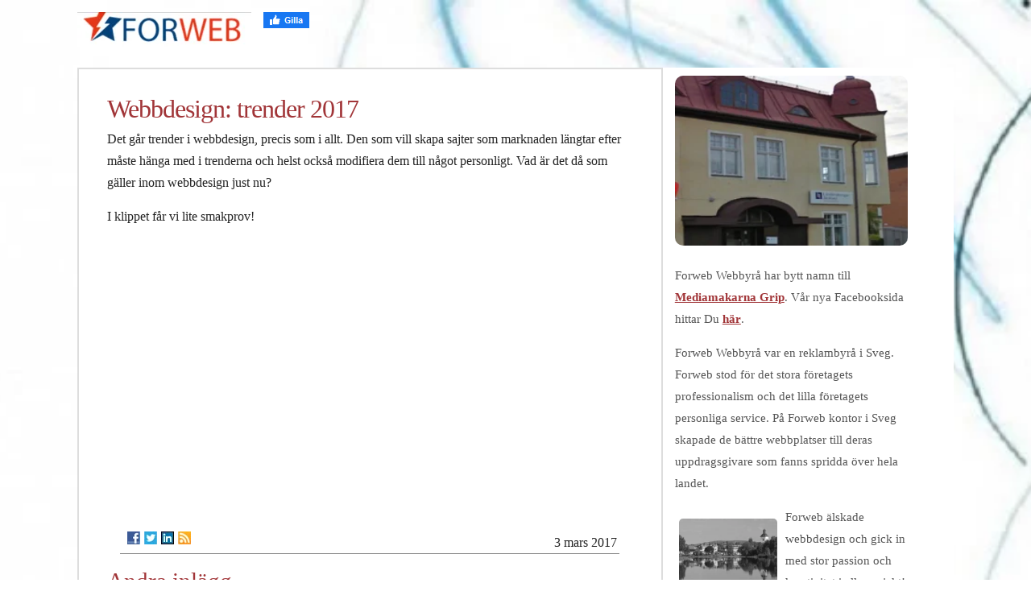

--- FILE ---
content_type: text/html; charset=utf-8
request_url: https://www.forweb.se/webbdesign-trender-2017
body_size: 4831
content:
<!DOCTYPE html>
<html>
<head>
	<title>Webbdesign: trender 2017 | forweb.se</title>

<style>body{padding:0;margin:0;font:16px Georgia,Times New Roman,serif;background:#FFF url(https://uploads.staticjw.com/fo/forweb/backgroundw.jpg) top center repeat-y;background-size:cover;color:#222;text-align:center;line-height:1.7em;}#wrap{width:85%;text-align:left;margin:0 auto;max-width:1200px;}h1{margin:15px auto 10px auto;padding:0;font-size:2em;font-weight:400;color:#a13538;letter-spacing:-1px;line-height:0.9em;}h1 a{color:#a13538;font-weight:400;text-decoration:none;}h1 a:hover{color:#222;text-decoration:none;}h3{margin:15px auto 10px auto;padding:0;font-size:1.4em;font-weight:400;color:#a13538;letter-spacing:-1px;line-height:1em;}h3 a{color:#a13538;font-weight:400;text-decoration:none;}h3#title{font-size:2.4em;float:left;}h3 a:hover{color:#222;text-decoration:none;}.slogan{color:#555;font-size:1.4em;margin:0 0 15px 0;padding:0;font-weight:lighter}#headerimage img{margin:0 0 15px 0;border:2px solid #ddd;}a{font-weight:400;color:#a13538;font-weight:bold;}a:hover{text-decoration:underline;}a img{border:0;}h2{margin:0 0 12px 0;padding:0 0 8px;color:#a13538;font-size:1.8em;font-weight:400;border-bottom:1px solid #ddd;}h2 a{font-weight:400;text-decoration:none;}p{margin:0 0 15px 0;}#sidebar ul{margin:0 0 15px 20px;padding:0;}li{margin:0;padding:0 0 0 5px;}#nav{text-align:left;margin-top:30px;}#nav p{font-size:1.3em;line-height:1.9em;color:#555;}#nav a{padding:6px 8px 5px 8px;font-weight:400;font-size:1.3em;line-height:1.9em;margin:0 0 0 2px;color:#555;}#nav a:hover{background-color:#a13538;color:#FFF;text-decoration:none;}#nav a.active{background-color:#a13538;color:#fff;}#nav a.active:hover{background-color:#a13538;color:#fff;}ul#nav #active a{background-color:#a13538;color:#fff;display:inline-block;}#nav li{display:inline;}#sidebar{width:28%;float:left;margin:0;padding:0;color:#555;font-size:15px;}#sidebar h2{font-size:1.6em;padding-bottom:3px;border-bottom:2px solid #ddd;margin-bottom:5px;}#sidebar ul{list-style:none;margin:0 0 15px 0;}#sidebar li{padding:0;margin-bottom:5px;}#sidebar h4{margin:30px 0px 10px 0px;}#descriptionsit .firtsimg{width:95%;border-radius:10px;-moz-border-radius:10px;margin-top:10px;margin-right:10px;}#descriptionsit .secondimg{width:40%;float:left;margin-top:10px;border-radius:10px;-moz-border-radius:10px;margin-right:5px;padding:5px;}#emailinput{float:left;}#contenido{float:left;width:100%;margin-top:10px;background:white;}#content{background:#fff;text-align:left;margin:0 15px 15px 0;border:2px solid #ddd;width:60%;padding:20px 35px;float:left;}#content img{margin:5px 0;max-width:100% !important;height:auto;}#content li{margin-bottom:8px;}.full,.left,.right{overflow:hidden;}.full{clear:left;margin:15px 15px 0 15px;width:730px;}.left{float:left;margin:15px 0 5px 15px;width:355px;}.right{float:right;margin:15px 15px 5px 0;width:355px;}#content .blog-post img{float:left;width:35%;margin-right:15px;}#footer{font-size:0.9em;clear:both;width:100%;line-height:1.4em;color:000;font-weight:400;margin-bottom:10px;}#footer a{font-weight:400;text-decoration:underline;border-bottom:1px dotted #888;}.centered{text-align:center;}.hide{display:none;}.clear{clear:both;width:980px;visibility:hidden;}fieldset#contact-form{margin:20px 0px 20px 10px;padding:10px;color:#000;width:380px;background:#eee;border:2px solid #aaa;}fieldset#contact-form label{font-size:13px;}fieldset#contact-form input{height:20px;font-size:15px;margin-bottom:15px;padding:3px;}fieldset#contact-form textarea{font-size:15px;margin-bottom:15px;width:97%;padding:3px;}fieldset#contact-form #contact-button{font-size:14px;height:30px;margin-left:0px;}input:focus,textarea:focus{background:#fff;border:1px solid #555;}input,textarea{border:1px solid #ccc;font-family:Verdana,Tahoma,Arial,Sans-Serif;font-size:1em;margin:0;padding:4px;}hr{margin:30px 10px;border:1px solid #A13538;}blockquote{font-style:italic;}@media (max-width:1024px){#content{width:63.5%;}#sidebar{width:26%;}#nav{padding:0;}}@media (max-width:992px){#nav a{font-size:1.2em;line-height:1.6em;padding:6px 5px 5px;}fieldset#contact-form{width:60%;}}@media (max-width:768px){#sidebar{font-size:15px;}}@media (max-width:700px){body{background:#FFF url(https://staticjw.com/n/templates/VariantTrio/background.jpg) top center no-repeat!important;}h1{font-size:1.8em;}h2{font-size:1.6em;}#content p,#content li,#sidebar p,#sidebar li a{font-size:115%;line-height:1.6em;}#sidebar{font-size:15px;width:92%;float:none;margin-left:4%;}#content{width:92.5%;}fieldset#contact-form{width:90%;margin-left:5px;}}@media (max-width:480px){#header h3{font-size:4em;}#wrap{width:94%;}#content{border:medium none;width:90.5%;}blockquote{margin-left:10px;margin-right:10px;}h1{font-size:1.8em;}#footer{font-size:11px;}#content img{float:none !important;clear:both;}}@media (max-width:376px){#content{width:90%;}h1{font-size:1.9em;}#footer{font-size:10px;}fieldset#contact-form{width:90%;margin-left:0;}}@media (max-width:320px){#content{width:86%;}#header h3{font-size:2em;}h1{font-size:1.8em;}h3#title{margin-left:3px;}.slogan{margin-left:3px;font-size:1em;}#nav{margin-top:30px;}#footer{font-size:9px;}}.blog-post h2.blog-title{margin-bottom:-1px;padding-bottom:0;font-size:22px;line-height:24px;}.blog-date{color:#888;margin-bottom:10px;margin-top:0;padding-top:0;padding-bottom:0;}.blog-post{border-bottom:1px solid #888;margin-bottom:10px;padding-bottom:10px;}</style>
	
    <link rel="icon" href="https://images.staticjw.com/for/2367/favicon.ico" sizes="any">
    <meta charset="utf-8">
    <link rel="canonical" href="https://www.forweb.se/webbdesign-trender-2017">

    <meta name="viewport" content="width=device-width, initial-scale=1">
</head>
<body>
<style>.nav-collapse{clip:rect(0 0 0 0);max-height:0;position:absolute;display:block;overflow:hidden;zoom:1;}.nav-collapse.opened{max-height:9999px;}.nav-toggle{-webkit-tap-highlight-color:rgba(0,0,0,0);-webkit-touch-callout:none;-webkit-user-select:none;-moz-user-select:none;-ms-user-select:none;-o-user-select:none;user-select:none;width:60px;height:36px;z-index:999999;position:absolute;right:15px;top:4px;overflow:hidden;display:block;background:#000 url(https://images.staticjw.com/jim/9159/hamburger.png) no-repeat 50% 44%;}@media screen and (min-width: 700px) {.nav-collapse{position:relative;}.nav-collapse.closed{max-height:none;}.nav-toggle{display:none !important;}}@media (min-width: 700px) {ul#responsive-nav{display:none;}}@media (max-width: 700px){img {max-width:100%;height:auto;}#logo-image{max-width:90%;}.nav-collapse{margin-bottom:30px;margin-top:-45px;min-height:15px;}ul#nav{display:none;}ul#responsive-nav{width:100%;background-color:#fff;margin:0;padding:0 0 10px;display:block;list-style:none;}ul#responsive-nav a{background:none;box-shadow:none;font-size:13px;text-decoration:none;color:#111;display:block;padding:10px 0 5px 15px;text-transform:uppercase;font-family:arial;text-align:left;}ul#responsive-nav #active a {font-weight:bold;}ul#responsive-nav li{width:100%;line-height:25px;display:block;padding:0;border-top:1px solid #ddd;margin:0 !important;}ul#responsive-nav li:hover{background-color:#eee;}body{margin-top:45px;background-color:#fff;background-image:none;}}</style>

<div class="nav-collapse">
<ul id="responsive-nav">
    <li><a href="/">Hem</a></li>
</ul>
</div>


<div id="wrap">
	<h3 id="title"><a href="https://www.forweb.se/"><img src="https://images.staticjw.com/for/4116/2015-01-09_1158.png" id="logo-image" alt="logo-image"></a></h3>
	<div id="like" style="float: left; width: 70%; margin-top: 15px;"><a href="https://www.facebook.com/sharer/sharer.php?u=https://www.forweb.se/" rel="nofollow" onclick="javascript:window.open(this.href,'', 'menubar=no,toolbar=no,resizable=yes,scrollbars=yes,height=400,width=600');return false;"><img style="margin:0 0 10px 15px;border:none;" class="fb-like-button" src="https://staticjw.com/images/fb-like-buttons/sv_SE.png" alt="Facebook"></a></div>
	<div id="headerimage">
			</div>
		<div id="contenido">
		<div id="content">
						<h1>Webbdesign: trender 2017 </h1>
				
       			

<p>Det går trender i webbdesign, precis som i allt. Den som vill skapa sajter som marknaden längtar efter måste hänga med i trenderna och helst också modifiera dem till något personligt. Vad är det då som gäller inom webbdesign just nu?</p>
<p>I klippet får vi lite smakprov!</p>
<p><iframe width="560" height="315" src="https://www.youtube.com/embed/ROnclCjTye4" title="YouTube video player" frameborder="0" allow="accelerometer; autoplay; clipboard-write; encrypted-media; gyroscope; picture-in-picture" allowfullscreen></iframe></p>


<style>#social-buttons {clear:both;height:15px;margin:40px 0 10px 20px;} #social-buttons a {background:url(https://staticjw.com/images/social-sprite.png) no-repeat 0 0;width:16px;height:16px;display:block;margin:0 0 0 5px;padding:0;border:0;float:left;}</style>
<div id="social-buttons">
<a style="background-position:0 0;" href="https://www.facebook.com/sharer/sharer.php?u=https%3A%2F%2Fwww.forweb.se%2Fwebbdesign-trender-2017" rel="nofollow" onclick="javascript:window.open(this.href,'', 'menubar=no,toolbar=no,resizable=yes,scrollbars=yes,height=400,width=600');return false;" title="Facebook"></a>
<a style="background-position:-16px 0;" href="https://twitter.com/intent/tweet?text=Webbdesign%3A+trender+2017%3A&url=https%3A%2F%2Fwww.forweb.se%2Fwebbdesign-trender-2017" rel="nofollow" onclick="javascript:window.open(this.href,'', 'menubar=no,toolbar=no,resizable=yes,scrollbars=yes,height=400,width=600');return false;" title="Twitter"></a>
<a style="background-position:-32px 0;" href="https://www.linkedin.com/sharing/share-offsite/?url=https%3A%2F%2Fwww.forweb.se%2Fwebbdesign-trender-2017" rel="nofollow" onclick="javascript:window.open(this.href,'', 'menubar=no,toolbar=no,resizable=yes,scrollbars=yes,height=400,width=600');return false;" title="LinkedIn"></a>
<a style="background-position:-48px 0;" href="/rss.xml" rel="nofollow" target="_blank" title="RSS"></a>
<span style="float:right;margin-right:20px;">3 mars 2017</span>
</div>

<hr id="comment" style="clear:both;width:95%;height:1px;border:0;background-color:#888;margin:0 auto 20px auto;">



<h2 id="other-posts-header">Andra inlägg</h2>
<ul id="blog-list">
<li><a href="/fran-scattershot-till-precision-i-e-handel">Från scattershot till precision i e-handel</a></li>
<li><a href="/auktoriserad-oversattning-en-garanti-for-kvalitet">Auktoriserad översättning – en garanti för kvalitet</a></li>
<li><a href="/maste-reklamen-vara-sann">Måste reklamen vara sann?</a></li>
<li><a href="/15-intressanta-fakta-om-reklam-som-du-kanske-aldrig-har-hort-talas-om">15 intressanta fakta om reklam som du kanske aldrig har hört talas om</a></li>
<li><a href="/vad-aer-ett-smart-hem">Vad är ett smart hem?</a></li>
<li><a href="/att-skapa-en-anvandarvanlig-hemsida">Att skapa en användarvänlig hemsida</a></li>
<li><a href="/fixa-fina-naglar">Fixa fina naglar</a></li>
<li><a href="/inte-fel-med-en-kontinentalsang">Inte fel med en kontinentalsäng</a></li>
<li><a href="/forvara-dina-dack-pa-ratt-satt">Förvara dina däck på rätt sätt</a></li>
<li><a href="/barn-leker-for-att-lara">Barn leker för att lära</a></li>
</ul>


		</div>
		<div id="sidebar">
			<div id="descriptionsit">
			<p><img class="firtsimg" src="https://images.staticjw.com/for/9295/thumbnaild.png" alt="" /></p>
<p>Forweb Webbyrå har bytt namn till <a href="https://mediamakarnagrip.se/">Mediamakarna Grip</a>. Vår nya Facebooksida hittar Du <a href="https://www.facebook.com/mediamakarnagrip">här</a>.</p>
<p>Forweb Webbyrå var en reklambyrå i Sveg. Forweb stod för det stora företagets professionalism och det lilla företagets personliga service. På Forweb kontor i Sveg skapade de bättre webbplatser till deras uppdragsgivare som fanns spridda över hela landet.</p>
<p><img class="secondimg" src="https://images.staticjw.com/for/2198/thumbnaila.png" alt="" />Forweb älskade webbdesign och gick in med stor passion och kreativitet i alla projekt! Forweb var en kreativ webbyrå och deras ambition var att erbjuda användarvänliga och attraktiva webbplatser av hög kvalité utifrån kundens behov, önskemål samt grafiska profil. Forweb hade som målsättning att skapa webbplatser som var attraktiva, funktionella och sökmotorvänliga. Forweb gjorde följande; Webbdesign, webbuteckling, webbdrift, domännamn oche-post. Allt från en leverantör, enkelt och tryggt för våra kunder.</p>
			</div>
			<p><strong>Nyhetsbrev</strong></p>
<iframe title="Prenumerera" src="/include/subscribe.php?id=216494&language=1" style="display:block;width:200px;border:0;height:70px;overflow:hidden;"  seamless></iframe>
<p><strong>Senaste artiklar</strong></p>
<ul class="rss-feed">
    <li><a href="https://www.forweb.se/fran-scattershot-till-precision-i-e-handel">Från scattershot till precision i e-handel</a></li>
    <li><a href="https://www.forweb.se/auktoriserad-oversattning-en-garanti-for-kvalitet">Auktoriserad översättning – en garanti för kvalitet</a></li>
    <li><a href="https://www.forweb.se/maste-reklamen-vara-sann">Måste reklamen vara sann?</a></li>
    <li><a href="https://www.forweb.se/15-intressanta-fakta-om-reklam-som-du-kanske-aldrig-har-hort-talas-om">15 intressanta fakta om reklam som du kanske aldrig har hört talas om</a></li>
    <li><a href="https://www.forweb.se/vad-aer-ett-smart-hem">Vad är ett smart hem?</a></li>
</ul>

<h4>Länkar</h4>
<ul>
<li><a href="http://youtube.com">Youtube.com</a></li>
<li><a href="https://sv.wikipedia.org/wiki/Reklam">Reklam</a></li>
</ul>
<p><img src="https://uploads.staticjw.com/fo/forweb/reklam.jpg" alt="" width="204" height="247" /></p>		</div>
	</div>
	<div id="footer">
	<p><span>© 2026 Forweb.se. Alla rättigheter förbehållna.</span><br />
	Template design by <a href="http://andreasviklund.com/">Andreas Viklund</a></p>
	</div>
</div>
<script src="https://cdnjs.cloudflare.com/ajax/libs/responsive-nav.js/1.0.39/responsive-nav.min.js"></script>
<script>var nav = responsiveNav(".nav-collapse",{label: ""});</script>

<script>(function() { var global_id = '1bpmmpux'; var property_id = 216494;
    var url = encodeURIComponent(window.location.href.split('#')[0]); var referrer = encodeURIComponent(document.referrer);
    var x = document.createElement('script'), s = document.getElementsByTagName('script')[0];
    x.src = 'https://redistats.com/track.js?gid='+global_id+'&pid='+property_id+'&url='+url+'&referrer='+referrer; s.parentNode.insertBefore(x, s); })(); </script>

</body>